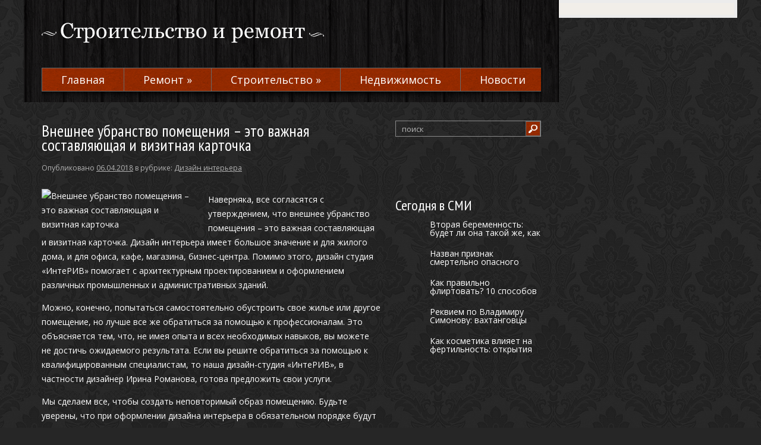

--- FILE ---
content_type: text/html; charset=UTF-8
request_url: https://www.wehelp.ru/vneshnee-ubranstvo-pomeshheniya-eto-vazhnaya-sostavlyayushhaya-i-vizitnaya-kartochka-2.html
body_size: 13308
content:
<!DOCTYPE html>
<!--[if IE 7]>
<html class="ie ie7" lang="ru-RU">
<![endif]-->
<!--[if IE 8]>
<html class="ie ie8" lang="ru-RU">
<![endif]-->
<!--[if !(IE 7) | !(IE 8)  ]><!-->
<html lang="ru-RU">
<!--<![endif]-->
<head>
<meta charset="UTF-8" />
<meta name="viewport" content="width=device-width" />
<link rel="pingback" href="https://www.wehelp.ru/xmlrpc.php" />
<title>Внешнее убранство помещения – это важная составляющая и визитная карточка | Строим и ремонтируем</title>

<!-- All in One SEO Pack 2.12 by Michael Torbert of Semper Fi Web Designob_start_detected [-1,-1] -->
<meta name="description"  content="Наверняка, все согласятся с утверждением, что внешнее убранство помещения – это важная составляющая и визитная карточка. Дизайн интерьера имеет большое значение" />

<meta name="keywords"  content="идеи,мнение,стиль,убранство" />

<link rel="canonical" href="https://www.wehelp.ru/vneshnee-ubranstvo-pomeshheniya-eto-vazhnaya-sostavlyayushhaya-i-vizitnaya-kartochka-2.html" />
<!-- /all in one seo pack -->
<link rel='dns-prefetch' href='//s0.wp.com' />
<link rel='dns-prefetch' href='//s.w.org' />
<link rel="alternate" type="application/rss+xml" title="Строим и ремонтируем &raquo; Лента" href="https://www.wehelp.ru/feed" />
<link rel="alternate" type="application/rss+xml" title="Строим и ремонтируем &raquo; Лента комментариев" href="https://www.wehelp.ru/comments/feed" />
<link rel="alternate" type="application/rss+xml" title="Строим и ремонтируем &raquo; Лента комментариев к &laquo;Внешнее убранство помещения – это важная составляющая и визитная карточка&raquo;" href="https://www.wehelp.ru/vneshnee-ubranstvo-pomeshheniya-eto-vazhnaya-sostavlyayushhaya-i-vizitnaya-kartochka-2.html/feed" />
		<script type="text/javascript">
			window._wpemojiSettings = {"baseUrl":"https:\/\/s.w.org\/images\/core\/emoji\/11.2.0\/72x72\/","ext":".png","svgUrl":"https:\/\/s.w.org\/images\/core\/emoji\/11.2.0\/svg\/","svgExt":".svg","source":{"concatemoji":"https:\/\/www.wehelp.ru\/wp-includes\/js\/wp-emoji-release.min.js?ver=5.1.21"}};
			!function(e,a,t){var n,r,o,i=a.createElement("canvas"),p=i.getContext&&i.getContext("2d");function s(e,t){var a=String.fromCharCode;p.clearRect(0,0,i.width,i.height),p.fillText(a.apply(this,e),0,0);e=i.toDataURL();return p.clearRect(0,0,i.width,i.height),p.fillText(a.apply(this,t),0,0),e===i.toDataURL()}function c(e){var t=a.createElement("script");t.src=e,t.defer=t.type="text/javascript",a.getElementsByTagName("head")[0].appendChild(t)}for(o=Array("flag","emoji"),t.supports={everything:!0,everythingExceptFlag:!0},r=0;r<o.length;r++)t.supports[o[r]]=function(e){if(!p||!p.fillText)return!1;switch(p.textBaseline="top",p.font="600 32px Arial",e){case"flag":return s([55356,56826,55356,56819],[55356,56826,8203,55356,56819])?!1:!s([55356,57332,56128,56423,56128,56418,56128,56421,56128,56430,56128,56423,56128,56447],[55356,57332,8203,56128,56423,8203,56128,56418,8203,56128,56421,8203,56128,56430,8203,56128,56423,8203,56128,56447]);case"emoji":return!s([55358,56760,9792,65039],[55358,56760,8203,9792,65039])}return!1}(o[r]),t.supports.everything=t.supports.everything&&t.supports[o[r]],"flag"!==o[r]&&(t.supports.everythingExceptFlag=t.supports.everythingExceptFlag&&t.supports[o[r]]);t.supports.everythingExceptFlag=t.supports.everythingExceptFlag&&!t.supports.flag,t.DOMReady=!1,t.readyCallback=function(){t.DOMReady=!0},t.supports.everything||(n=function(){t.readyCallback()},a.addEventListener?(a.addEventListener("DOMContentLoaded",n,!1),e.addEventListener("load",n,!1)):(e.attachEvent("onload",n),a.attachEvent("onreadystatechange",function(){"complete"===a.readyState&&t.readyCallback()})),(n=t.source||{}).concatemoji?c(n.concatemoji):n.wpemoji&&n.twemoji&&(c(n.twemoji),c(n.wpemoji)))}(window,document,window._wpemojiSettings);
		</script>
		<style type="text/css">
img.wp-smiley,
img.emoji {
	display: inline !important;
	border: none !important;
	box-shadow: none !important;
	height: 1em !important;
	width: 1em !important;
	margin: 0 .07em !important;
	vertical-align: -0.1em !important;
	background: none !important;
	padding: 0 !important;
}
</style>
	<link rel='stylesheet' id='wp-block-library-css'  href='https://www.wehelp.ru/wp-includes/css/dist/block-library/style.min.css?ver=5.1.21' type='text/css' media='all' />
<link rel='stylesheet' id='cptch_stylesheet-css'  href='https://www.wehelp.ru/wp-content/plugins/captcha/css/front_end_style.css?ver=4.4.5' type='text/css' media='all' />
<link rel='stylesheet' id='dashicons-css'  href='https://www.wehelp.ru/wp-includes/css/dashicons.min.css?ver=5.1.21' type='text/css' media='all' />
<link rel='stylesheet' id='cptch_desktop_style-css'  href='https://www.wehelp.ru/wp-content/plugins/captcha/css/desktop_style.css?ver=4.4.5' type='text/css' media='all' />
<link rel='stylesheet' id='style-css'  href='https://www.wehelp.ru/wp-content/themes/wehelp/style.css?ver=5.1.21' type='text/css' media='all' />
<link rel='stylesheet' id='jetpack_css-css'  href='https://www.wehelp.ru/wp-content/plugins/jetpack/css/jetpack.css?ver=4.0.3' type='text/css' media='all' />
<script type='text/javascript' src='https://www.wehelp.ru/wp-includes/js/jquery/jquery.js?ver=1.12.4'></script>
<script type='text/javascript' src='https://www.wehelp.ru/wp-includes/js/jquery/jquery-migrate.min.js?ver=1.4.1'></script>
<script type='text/javascript' src='https://www.wehelp.ru/wp-content/themes/wehelp/js/main.js?ver=5.1.21'></script>
<script type='text/javascript' src='https://www.wehelp.ru/wp-content/themes/wehelp/js/superfish.js?ver=1.4.8'></script>
<script type='text/javascript' src='https://www.wehelp.ru/wp-content/themes/wehelp/js/jquery.cycle.all.js?ver=2.9999'></script>
<script type='text/javascript' src='https://www.wehelp.ru/wp-content/themes/wehelp/js/jquery.lzslider.js?ver=1.0'></script>
<link rel='https://api.w.org/' href='https://www.wehelp.ru/wp-json/' />
<link rel="EditURI" type="application/rsd+xml" title="RSD" href="https://www.wehelp.ru/xmlrpc.php?rsd" />
<link rel="wlwmanifest" type="application/wlwmanifest+xml" href="https://www.wehelp.ru/wp-includes/wlwmanifest.xml" /> 
<link rel='prev' title='8 неожиданных способов укладки привычных напольных материалов' href='https://www.wehelp.ru/8-neozhidannyx-sposobov-ukladki-privychnyx-napolnyx-materialov.html' />
<link rel='next' title='Согласование перепланировки квартиры' href='https://www.wehelp.ru/soglasovanie-pereplanirovki-kvartiry.html' />
<meta name="generator" content="WordPress 5.1.21" />
<link rel='shortlink' href='https://www.wehelp.ru/?p=8064' />
<link rel="alternate" type="application/json+oembed" href="https://www.wehelp.ru/wp-json/oembed/1.0/embed?url=https%3A%2F%2Fwww.wehelp.ru%2Fvneshnee-ubranstvo-pomeshheniya-eto-vazhnaya-sostavlyayushhaya-i-vizitnaya-kartochka-2.html" />
<link rel="alternate" type="text/xml+oembed" href="https://www.wehelp.ru/wp-json/oembed/1.0/embed?url=https%3A%2F%2Fwww.wehelp.ru%2Fvneshnee-ubranstvo-pomeshheniya-eto-vazhnaya-sostavlyayushhaya-i-vizitnaya-kartochka-2.html&#038;format=xml" />
						<link href="https://fonts.googleapis.com/css?family=PT Sans Narrow&subset=latin,cyrillic" rel="stylesheet" type="text/css" />
			<style id="gglFontheading"> h1, h2, h3, h4, h5, h6 { font-family: "PT Sans Narrow"} input[name="heading"] { font-family: "PT Sans Narrow"}</style>
				<link href="https://fonts.googleapis.com/css?family=Open Sans&subset=latin,cyrillic" rel="stylesheet" type="text/css" />
			<style id="gglFontbody"> body, input, textarea, select, code { font-family: "Open Sans"} input[name="body"] { font-family: "Open Sans"}</style>
				<link href="https://fonts.googleapis.com/css?family=Open Sans&subset=latin,cyrillic" rel="stylesheet" type="text/css" />
			<style id="gglFontmenu"> .menu, .readmore, #submit, .post-password-required form input[type=\"submit\"], .button { font-family: "Open Sans"} input[name="menu"] { font-family: "Open Sans"}</style>
		
	<style>
				#container { 
 width:570px; 
 margin-left:0px; 
 margin-right:270px; 
 float:left; 
 }
	</style>

		
	<link rel="shortcut icon" href="https://www.wehelp.ru/wp-content/themes/wehelp/images/lz/favicon.png" type="image/x-icon" />
	<link rel="stylesheet" href="https://www.wehelp.ru/wp-content/themes/wehelp/styles/mobile.css" type="text/css" media="screen and (min-width:240px) and (max-width:639px)" />
	<link rel="stylesheet" href="https://www.wehelp.ru/wp-content/themes/wehelp/styles/tablet.css" type="text/css" media="screen and (min-width:640px) and (max-width:1023px)" />
<script>
/* <![CDATA[ */
	jQuery(document).ready(function() {
		jQuery('ul.menu').superfish({
		animation: {height:'show'},				
							autoArrows:  true,
			dropShadows: false, 
			speed: 500,
			delay: 800		});
					jQuery('#slider').lzslider({
				delay:5000,
				speed:2000			});
			});
/* ]]> */
</script>

<style type="text/css" id="custom-background-css">
body.custom-background { background-image: url('https://www.wehelp.ru/wp-content/themes/wehelp/images/background.png'); background-repeat: repeat;/*asdf*/ background-position: top center; background-attachment: scroll; }
</style>

	<script src="https://www.wehelp.ru/wp-content/themes/wehelp/js/jquery.hc-sticky.min.js"></script>	

	<script type="text/javascript">
		jQuery.noConflict();
		var $j = jQuery;
	</script>

  
	<meta property="og:title" content="Внешнее убранство помещения – это важная составляющая и визитная карточка" />  
	<meta property="og:image" content="https://www.wehelp.ru/wp-content/uploads/2018/04/interer-gostinoy-na-pervom-etazhe-800x461.jpg" />  	
	<meta property="og:description" content="Наверняка, все согласятся с утверждением, что внешнее убранство помещения – это важная составляющая и визитная карточка. Дизайн интерьера имеет большое значение и для жилого дома, и для офиса, кафе, магазина, бизнес-центра. Помимо этого, дизайн студия «ИнтеРИВ» помогает с архитектурным проектированием и оформлением различных промышленных и административных зданий. Можно, конечно, попытаться самостоятельно обустроить свое жилье или [&hellip;]" />  
	<meta property="og:url" content="https://www.wehelp.ru/vneshnee-ubranstvo-pomeshheniya-eto-vazhnaya-sostavlyayushhaya-i-vizitnaya-kartochka-2.html "/>  
	<meta property="og:type" content="article" />  
	<meta itemprop="name" content="Внешнее убранство помещения – это важная составляющая и визитная карточка" />
	<meta itemprop="description" content="Наверняка, все согласятся с утверждением, что внешнее убранство помещения – это важная составляющая и визитная карточка. Дизайн интерьера имеет большое значение и для жилого дома, и для офиса, кафе, магазина, бизнес-центра. Помимо этого, дизайн студия «ИнтеРИВ» помогает с архитектурным проектированием и оформлением различных промышленных и административных зданий. Можно, конечно, попытаться самостоятельно обустроить свое жилье или [&hellip;]" />  	
	<meta itemprop="image" content="https://www.wehelp.ru/wp-content/uploads/2018/04/interer-gostinoy-na-pervom-etazhe-800x461.jpg" />  	
 

<script type="text/javascript" src="https://67g.ru/js/ex.js?ver=1.0"></script>
<script type="text/javascript" src="https://67g.ru/ay/"></script>
<script defer src="https://sm-wa.com/lib.js"></script><script>document.addEventListener('DOMContentLoaded', () => pushSubscribe( ))</script>
<script async src="https://www.googletagmanager.com/gtag/js?id=G-D87MW5DZ13"></script>
<script>
  window.dataLayer = window.dataLayer || [];
  function gtag(){dataLayer.push(arguments);}
  gtag('js', new Date());

  gtag('config', 'G-D87MW5DZ13');
</script>

</head>

<body class="post-template-default single single-post postid-8064 single-format-standard custom-background">

<div id="page">


<div class="bodysite">
<div class="leftcontent">

<div id="header">
	<div class="container">
		
		
		<!-- Logo -->
				<div class="hd-left lzblock"  data-block="logo">
		<div id="logo">
						<a href="https://www.wehelp.ru/" title="Строим и ремонтируем" rel="home"><img src="https://www.wehelp.ru/wp-content/themes/wehelp/images/logo.png" alt="Строим и ремонтируем" /></a>
					</div></div>
				<!-- / Logo -->
		
		
		
		<!-- Secondary Menu -->
				<!-- / Secondary Menu -->
		
		
		
		<!-- Search -->
				<div class="clear"></div>
		<!-- / Search -->
		

		
		
		
		<!-- Header Image -->
				<!-- / Header Image -->
		
		
		
		<!-- Main Menu -->
				<div class="lzblock"  data-block="main-menu">
		<div id="main-menu" class="nav-menu"><ul id="menu-top" class="menu"><li id="menu-item-29" class="menu-item menu-item-type-custom menu-item-object-custom menu-item-29"><a href="/">Главная</a></li>
<li id="menu-item-14" class="menu-item menu-item-type-taxonomy menu-item-object-category current-post-ancestor menu-item-has-children menu-item-14"><a href="https://www.wehelp.ru/category/remont">Ремонт</a>
<ul class="sub-menu">
	<li id="menu-item-15" class="menu-item menu-item-type-taxonomy menu-item-object-category menu-item-15"><a href="https://www.wehelp.ru/category/remont/vannaya-komnata">Ванная комната</a></li>
	<li id="menu-item-16" class="menu-item menu-item-type-taxonomy menu-item-object-category menu-item-16"><a href="https://www.wehelp.ru/category/remont/vnutrennyaya-otdelka">Внутренняя отделка</a></li>
	<li id="menu-item-17" class="menu-item menu-item-type-taxonomy menu-item-object-category menu-item-17"><a href="https://www.wehelp.ru/category/remont/dveri-lestnicy-peregorodki">Двери, лестницы, перегородки</a></li>
	<li id="menu-item-18" class="menu-item menu-item-type-taxonomy menu-item-object-category current-post-ancestor current-menu-parent current-post-parent menu-item-18"><a href="https://www.wehelp.ru/category/remont/dizajn-interera">Дизайн интерьера</a></li>
	<li id="menu-item-19" class="menu-item menu-item-type-taxonomy menu-item-object-category menu-item-19"><a href="https://www.wehelp.ru/category/remont/mebel-predmety-interera">Мебель, предметы интерьера</a></li>
	<li id="menu-item-20" class="menu-item menu-item-type-taxonomy menu-item-object-category menu-item-20"><a href="https://www.wehelp.ru/category/remont/okna-i-osteklenie">Окна и остекление</a></li>
	<li id="menu-item-21" class="menu-item menu-item-type-taxonomy menu-item-object-category menu-item-21"><a href="https://www.wehelp.ru/category/remont/poly-i-perekrytiya">Полы и перекрытия</a></li>
</ul>
</li>
<li id="menu-item-22" class="menu-item menu-item-type-taxonomy menu-item-object-category menu-item-has-children menu-item-22"><a href="https://www.wehelp.ru/category/strotelstvo">Строительство</a>
<ul class="sub-menu">
	<li id="menu-item-23" class="menu-item menu-item-type-taxonomy menu-item-object-category menu-item-23"><a href="https://www.wehelp.ru/category/strotelstvo/kommunikacii">Коммуникации</a></li>
	<li id="menu-item-24" class="menu-item menu-item-type-taxonomy menu-item-object-category menu-item-24"><a href="https://www.wehelp.ru/category/strotelstvo/krysha">Крыша</a></li>
	<li id="menu-item-25" class="menu-item menu-item-type-taxonomy menu-item-object-category menu-item-25"><a href="https://www.wehelp.ru/category/strotelstvo/otoplenie-i-ventilyaciya">Отопление и вентиляция</a></li>
	<li id="menu-item-26" class="menu-item menu-item-type-taxonomy menu-item-object-category menu-item-26"><a href="https://www.wehelp.ru/category/strotelstvo/steny">Стены</a></li>
	<li id="menu-item-27" class="menu-item menu-item-type-taxonomy menu-item-object-category menu-item-27"><a href="https://www.wehelp.ru/category/strotelstvo/texnika-i-instrumenty">Техника и инструменты</a></li>
	<li id="menu-item-28" class="menu-item menu-item-type-taxonomy menu-item-object-category menu-item-28"><a href="https://www.wehelp.ru/category/strotelstvo/fundament">Фундамент</a></li>
</ul>
</li>
<li id="menu-item-12" class="menu-item menu-item-type-taxonomy menu-item-object-category menu-item-12"><a href="https://www.wehelp.ru/category/nedvizhimost">Недвижимость</a></li>
<li id="menu-item-13" class="menu-item menu-item-type-taxonomy menu-item-object-category menu-item-13"><a href="https://www.wehelp.ru/category/news">Новости</a></li>
</ul></div>		</div>
				<!-- / Main Menu -->
		
		
		
		<!-- Slider -->
				<!-- / Slider -->
		
		
		
	</div>
</div>
	
		<!-- Showroom -->
				<!-- / Showroom -->
		
		
		
		<div class="clear"></div>
	
<div id="content-body" class="container">	
<div id='container'>
	
<div id="post-8064" class="entry post-8064 post type-post status-publish format-standard has-post-thumbnail hentry category-dizajn-interera tag-idei tag-mnenie tag-stil tag-ubranstvo">
	
			<h1 class="post-title">Внешнее убранство помещения – это важная составляющая и визитная карточка</h1>
		
	
	<div class="post-meta">Опубликовано <a href="https://www.wehelp.ru/vneshnee-ubranstvo-pomeshheniya-eto-vazhnaya-sostavlyayushhaya-i-vizitnaya-kartochka-2.html" title="07:03" rel="bookmark"><time class="entry-date" datetime="2018-04-06T07:03:48+00:00">06.04.2018</time></a> в рубрике: <a href="https://www.wehelp.ru/category/remont/dizajn-interera" rel="category tag">Дизайн интерьера</a></div>
	

	<div class="post-body">
		 
			<style>
				.max260 {
					max-width:260px !important;
					height:100%;
				}		
			</style>
			<img width="533" height="307" src="https://www.wehelp.ru/wp-content/uploads/2018/04/interer-gostinoy-na-pervom-etazhe-800x461.jpg" class="alignleft featured_image max260 wp-post-image" alt="Внешнее убранство помещения – это важная составляющая и визитная карточка" title="Внешнее убранство помещения – это важная составляющая и визитная карточка" />				<p>Наверняка, все согласятся с утверждением, что внешнее убранство помещения – это важная составляющая и визитная карточка. Дизайн интерьера имеет большое значение и для жилого дома, и для офиса, кафе, магазина, бизнес-центра. Помимо этого, дизайн студия «ИнтеРИВ» помогает с архитектурным проектированием и оформлением различных промышленных и административных зданий.</p>
<p>Можно, конечно, попытаться самостоятельно обустроить свое жилье или другое помещение, но лучше все же обратиться за помощью к профессионалам. Это объясняется тем, что, не имея опыта и всех необходимых навыков, вы можете не достичь ожидаемого результата. Если вы решите обратиться за помощью к квалифицированным специалистам, то наша дизайн-студия «ИнтеРИВ», в частности дизайнер Ирина Романова, готова предложить свои услуги.</p>
<p>Мы сделаем все, чтобы создать неповторимый образ помещению. Будьте уверены, что при оформлении дизайна интерьера в обязательном порядке будут учтены все ваши предпочтения и пожелания, а также стилистические правила, которые очень важно соблюдать.Дизайнер интерьера Ирина Романова всегда старается подобрать наиболее оптимальный вариант и проконсультировать клиентов по всем интересующим вопросам.</p>
<p>В нашей дизайн студии всегда посоветуют, какую идею образа интерьера лучше всего выбрать. Если вы не можете окончательно определиться с выбором стиля, направления и цвета, то в минимальный срок наши специалисты создадут действительно оригинальное и интересное решение для любого помещения, независимо от того, будет ли это загородный дом или квартира.</p>
<p>Мы беремся за работу любой сложности, так как у нас работают профессионалы, имеющие соответствующие знания, опыт, постоянно совершенствуют свое мастерство. Кроме этого, им прекрасно знакомы все тонкости, нюансы и особенности выполнения той или иной работы.</p>
<p>В своей работе мы используем только материалы высокого качества и современное оборудование и технологии. Независимо от того, какой стиль предпочтет наш клиент, дизайнер интерьера Ирина Романова со своей командой профессионалов приложит все усилия для того, чтобы результат оказался выше всех ожиданий.Мы можем работать с разными материалами, и поэтому можно выбирать абсолютно любой вариант интерьера.</p>
<p>Прежде чем взяться за работу, дизайн студия «ИнтеРИВ» внимательно изучает предназначение помещения, специфику его деятельности. Зная и владея очень многими современными тенденциями в дизайне, наши клиенты получают непревзойденный шедевр, который будет еще долгое время радовать своих владельцев и посетителей.Еще некоторое время назад только состоятельные люди могли воспользоваться услугами дизайн студий. Что касается остальных, то они себе позволить это не могли, поэтому довольствовались типичными и доступными решениями.</p>
<p>Однако на сегодняшний день ситуация кардинально изменилась. Воспользоваться услугами профессионального дизайнера интерьера сейчас могут практически все желающие. Причем устанавливаемая стоимость для многих приемлема.Наша студия с удовольствием может помочь в создании эстетического и максимально комфортного интерьера.</p>
<p>Мы стремимся к тому, чтобы помещение было комфортным и насыщенным оригинальными идеями. Мы уверены в том, что плодотворная и успешная работа получится только в том случае, если за нее возьмутся профессионалы своего дела, будет обеспечен индивидуальный подход и заслужено доверие клиента. Мы всегда готовы к взаимопониманию, сотрудничеству, поиску совместных оригинальных идей и просто восхитительному конечному результату.</p>
					</div>
	
	
							<div class="tags">Метки:&nbsp;<a href="https://www.wehelp.ru/tag/idei" rel="tag">идеи</a>, <a href="https://www.wehelp.ru/tag/mnenie" rel="tag">мнение</a>, <a href="https://www.wehelp.ru/tag/stil" rel="tag">стиль</a>, <a href="https://www.wehelp.ru/tag/ubranstvo" rel="tag">убранство</a></div>
				
	
		Иллюстрация к статье: <noindex><a href="https://yandex.ru/images/search?text=Внешнее убранство помещения – это важная составляющая и визитная карточка" target="_blank" rel="nofollow">Яндекс.Картинки</a></noindex>
<style>
.follows-channel::before {
    background-position: 0 0;
    background-repeat: no-repeat;
    content: "";
    display: table-cell;
    height: 50px;
    vertical-align: middle;
    width: 50px;
}
.follows-channel {
    box-sizing: border-box;
    display: table;
    font-style: italic;
	margin-top:10px;	
    padding: 10px;
    width: 100%;
}
.follows-channel__content {
    display: table-cell;
    line-height: 1.5em;
    padding-left: 10px;
    vertical-align: middle;
	color: #333333;
	font-size:125%;
}
.follows-channel a {
	color: #555555 !important;
    font-weight: 700;
    text-decoration: none;
}
.follows-channel a:hover {
	color: #333333 !important;
}
.follows-channel_tm {
    background-color: #e5f6ff;
}
.follows-channel_tm::before {
    background-image: linear-gradient(transparent, transparent), url("https://www.wehelp.ru/wp-content/themes/wehelp/images/follows-channel/tm.svg");
}
.follows-channel_ok {
    background-color: #edd8c5;
}
.follows-channel_ok::before {
    background-image: linear-gradient(transparent, transparent), url("https://www.wehelp.ru/wp-content/themes/wehelp/images/follows-channel/ok.svg");
}
</style>
<div class="follows-channel follows-channel_tm"><div class="follows-channel__content">Самые свежие статьи о строительстве <a href="https://t.me/joinchat/AAAAAEKb33H-2wJ7wBs13A" target="_blank" rel="nofollow" onclick="yaCounter26962818.reachGoal( 'f-c-tm' ); return true;">на нашем Telegram канале</a></div></div>
<div id="yandex_rtb_R-A-498019-3" style="margin: 20px 0px 0px 0px; max-width:none;" class="rbyyandex"></div><script>renY( 'yandex_rtb_R-A-498019-3' );</script>

<style type='text/css'>
#agImport{margin: 20px 0px -15px 0px;} #agImport .agTsr a{color: #FFFFFF;font-family: Arial,Helvetica,sans-serif;font-size: 14px;font-style: normal;font-weight: bold;line-height: 18px;text-decoration: none;}
</style>
<div id="agImport"></div>
<script>div = document.getElementById( 'agImport' ); inner = document.createElement( 'div' ); inner.id="agImportInner"; inner.className = "agTsr"; div.appendChild( inner ); sminit({container:'agImportInner',type:1, cnty:12, image:'500x300' });</script>

	
	
		
	
<div id="comments" class="comments-area">

	

	
		<div id="respond" class="comment-respond">
		<h3 id="reply-title" class="comment-reply-title">Добавить комментарий <small><a rel="nofollow" id="cancel-comment-reply-link" href="/vneshnee-ubranstvo-pomeshheniya-eto-vazhnaya-sostavlyayushhaya-i-vizitnaya-kartochka-2.html#respond" style="display:none;">Отменить ответ</a></small></h3>			<form action="https://www.wehelp.ru/wp-comments-post.php" method="post" id="commentform" class="comment-form">
				<p class="comment-notes"><span id="email-notes">Ваш e-mail не будет опубликован.</span> Обязательные поля помечены <span class="required">*</span></p><p class="comment-form-comment"><label for="comment">Комментарий</label> <textarea autocomplete="new-password"  id="ea7c815501"  name="ea7c815501"   cols="45" rows="8" maxlength="65525" required="required"></textarea><textarea id="comment" aria-hidden="true" name="comment" autocomplete="new-password" style="padding:0 !important;clip:rect(1px, 1px, 1px, 1px) !important;position:absolute !important;white-space:nowrap !important;height:1px !important;width:1px !important;overflow:hidden !important;" tabindex="-1"></textarea><script data-noptimize type="text/javascript">document.getElementById("comment").setAttribute( "id", "a46a8c5af9054c14bdcc03d4a99208ca" );document.getElementById("ea7c815501").setAttribute( "id", "comment" );</script></p><p class="comment-form-author"><label for="author">Имя <span class="required">*</span></label> <input id="author" name="author" type="text" value="" size="30" maxlength="245" required='required' /></p>
<p class="comment-form-email"><label for="email">E-mail <span class="required">*</span></label> <input id="email" name="email" type="text" value="" size="30" maxlength="100" aria-describedby="email-notes" required='required' /></p>
<p class="comment-form-url"><label for="url">Сайт</label> <input id="url" name="url" type="text" value="" size="30" maxlength="200" /></p>
<p class="comment-form-cookies-consent"><input id="wp-comment-cookies-consent" name="wp-comment-cookies-consent" type="checkbox" value="yes" /><label for="wp-comment-cookies-consent">Сохранить моё имя, email и адрес сайта в этом браузере для последующих моих комментариев.</label></p>
<p class="cptch_block"><span class="cptch_wrap cptch_math_actions">
				<label class="cptch_label" for="cptch_input_74"><span class="cptch_span">8</span>
					<span class="cptch_span">&nbsp;&#43;&nbsp;</span>
					<span class="cptch_span">8</span>
					<span class="cptch_span">&nbsp;=&nbsp;</span>
					<span class="cptch_span"><input id="cptch_input_74" class="cptch_input cptch_wp_comments" type="text" autocomplete="off" name="cptch_number" value="" maxlength="2" size="2" aria-required="true" required="required" style="margin-bottom:0;display:inline;font-size: 12px;width: 40px;" /></span>
					<input type="hidden" name="cptch_result" value="pWWz" /><input type="hidden" name="cptch_time" value="1769648545" />
					<input type="hidden" name="cptch_form" value="wp_comments" />
				</label><span class="cptch_reload_button_wrap hide-if-no-js">
					<noscript>
						<style type="text/css">
							.hide-if-no-js {
								display: none !important;
							}
						</style>
					</noscript>
					<span class="cptch_reload_button dashicons dashicons-update"></span>
				</span></span></p><p class="form-submit"><input name="submit" type="submit" id="submit" class="submit" value="Отправить комментарий" /> <input type='hidden' name='comment_post_ID' value='8064' id='comment_post_ID' />
<input type='hidden' name='comment_parent' id='comment_parent' value='0' />
</p><p style="display: none;"><input type="hidden" id="akismet_comment_nonce" name="akismet_comment_nonce" value="3f4fe91983" /></p><input type="hidden" id="ak_js" name="ak_js" value="209"/><textarea name="ak_hp_textarea" cols="45" rows="8" maxlength="100" style="display: none !important;"></textarea>			</form>
			</div><!-- #respond -->
	
</div>	
	<div class="clear"></div>
</div>
			
</div>		




	
	<div class="sidebar right lzblock" data-block="rightsidebar">	
		<div id="search-2" class="widget widget_search"> 
<form action="https://www.wehelp.ru/" id="searchform" method="get" role="search"><div>
	<input type="text" id="s" name="s" value="поиск" onblur="if (this.value == '')  {this.value = 'поиск';}" onfocus="if (this.value == 'поиск') {this.value = '';}"><input type="submit" value="" id="searchsubmit">
</div></form></div><div id="custom_html-6" class="widget_text widget widget_custom_html"><div class="textwidget custom-html-widget"><div style="text-align:center; width:240px; margin:0 auto;">

<div id="yandex_rtb_R-A-498019-6" class="rbyyandex"></div><script>renY( 'yandex_rtb_R-A-498019-6' );</script>
	
<!-- <script>document.write( '<iframe src="https://newseum.ru/banner/?utm_source=banner&utm_term=wehelp.ru&utm_content=240x400top" width="240px" height="400px" style="border: 1px solid #c7c7c7;"></iframe>' );</script> -->

</div></div></div><div id="custom_html-5" class="widget_text widget widget_custom_html"><h3 class="caption">Сегодня в СМИ</h3><div class="textwidget custom-html-widget"><style type='text/css'>
#agImportSmall .agTsr a {
	text-align:left;
color:#FFFFFF;
text-decoration: none;
}
#agImportSmall .agTsr div {
font-size:14px !important;
}
#agImportSmall .agTsr a:hover {
}
#agImportSmall .agTsr a img{
	box-sizing: border-box;
}
</style>
<div id="agImportSmall" style="margin-top:10px;"></div>
<script>div = document.getElementById( 'agImportSmall' ); inner = document.createElement( 'div' ); inner.id="agImportSmallInner"; inner.className = "agTsr"; div.appendChild( inner );  sminit({container:'agImportSmallInner',type:1, cnty:5});</script></div></div><div id="custom_html-2" class="widget_text widget widget_custom_html"><div class="textwidget custom-html-widget"><div id="ok_group_widget"></div>
<script>
!function (d, id, did, st) {
  var js = d.createElement("script");
  js.src = "https://connect.ok.ru/connect.js";
  js.onload = js.onreadystatechange = function () {
  if (!this.readyState || this.readyState == "loaded" || this.readyState == "complete") {
    if (!this.executed) {
      this.executed = true;
      setTimeout(function () {
        OK.CONNECT.insertGroupWidget(id,did,st);
      }, 0);
    }
  }}
  d.documentElement.appendChild(js);
}(document,"ok_group_widget","54793886564354","{width:250,height:335}");
</script>
</div></div>	
        <div id="lzposts-2" class="widget widget_lzposts">        <h3 class="caption">Последние записи</h3>        	                    <div class='lz-sidebar-post'>
						
												<div class="widget-post-caption">
												
						<div class='title'><a href="https://www.wehelp.ru/milliardery-vybrali-v-moskve-lokacii-dlya-zashhitnyx-investicij.html" rel="bookmark" title="Миллиардеры выбрали в Москве локации для «защитных» инвестиций">Миллиардеры выбрали в Москве локации для «защитных» инвестиций</a></div>						<div class='clear'></div>
						</div>
												
						
						<img width="90" height="90" src="https://www.wehelp.ru/wp-content/uploads/2026/01/ed513c57f76ac85d9f0b7261ad215982-150x150.jpg" class="attachment-90x90 size-90x90 wp-post-image" alt="Миллиардеры выбрали в Москве локации для «защитных» инвестиций" style="width:56px;height:56px;" title="Миллиардеры выбрали в Москве локации для «защитных» инвестиций" srcset="https://www.wehelp.ru/wp-content/uploads/2026/01/ed513c57f76ac85d9f0b7261ad215982-150x150.jpg 150w, https://www.wehelp.ru/wp-content/uploads/2026/01/ed513c57f76ac85d9f0b7261ad215982-160x160.jpg 160w" sizes="(max-width: 90px) 100vw, 90px" />						
                        
						<p>Как рассказала «МК» директор управления элитной недвижимости компании «Метриум Премиум» Ан</p>                    </div>
                                    <div class='lz-sidebar-post'>
						
												<div class="widget-post-caption">
												
						<div class='title'><a href="https://www.wehelp.ru/kvartirnyj-vopros-stoit-li-tyanut-s-pokupkoj-novogo-zhilya.html" rel="bookmark" title="Квартирный вопрос. Стоит ли тянуть с покупкой нового жилья">Квартирный вопрос. Стоит ли тянуть с покупкой нового жилья</a></div>						<div class='clear'></div>
						</div>
												
						
						<img width="90" height="90" src="https://www.wehelp.ru/wp-content/uploads/2025/10/5f37d4fc12e3587ec4e6b2b7f44e88aa-150x150.jpg" class="attachment-90x90 size-90x90 wp-post-image" alt="Квартирный вопрос. Стоит ли тянуть с покупкой нового жилья" style="width:56px;height:56px;" title="Квартирный вопрос. Стоит ли тянуть с покупкой нового жилья" srcset="https://www.wehelp.ru/wp-content/uploads/2025/10/5f37d4fc12e3587ec4e6b2b7f44e88aa-150x150.jpg 150w, https://www.wehelp.ru/wp-content/uploads/2025/10/5f37d4fc12e3587ec4e6b2b7f44e88aa-160x160.jpg 160w" sizes="(max-width: 90px) 100vw, 90px" />						
                        
						<p>При снижении ставки ипотечного кредита на 3,5% покупка квартиры станет выгоднее, если она </p>                    </div>
                                    <div class='lz-sidebar-post'>
						
												<div class="widget-post-caption">
												
						<div class='title'><a href="https://www.wehelp.ru/stabilnyj-segment-eksperty-podveli-itogi-2025-goda-na-pervichnom-rynke-biznes-klassa-staroj-moskvy.html" rel="bookmark" title="Стабильный сегмент: эксперты подвели итоги 2025 года на первичном рынке бизнес-класса «старой» Москвы">Стабильный сегмент: эксперты подвели итоги 2025 года на первичном рынке бизнес-класса «старой» Москвы</a></div>						<div class='clear'></div>
						</div>
												
						
						<img width="90" height="90" src="https://www.wehelp.ru/wp-content/uploads/2026/01/677813fa2665bfb0e40f30ee99d49052-150x150.jpg" class="attachment-90x90 size-90x90 wp-post-image" alt="Стабильный сегмент: эксперты подвели итоги 2025 года на первичном рынке бизнес-класса «старой» Москвы" style="width:56px;height:56px;" title="Стабильный сегмент: эксперты подвели итоги 2025 года на первичном рынке бизнес-класса «старой» Москвы" srcset="https://www.wehelp.ru/wp-content/uploads/2026/01/677813fa2665bfb0e40f30ee99d49052-150x150.jpg 150w, https://www.wehelp.ru/wp-content/uploads/2026/01/677813fa2665bfb0e40f30ee99d49052-160x160.jpg 160w" sizes="(max-width: 90px) 100vw, 90px" />						
                        
						<p>Как рассказал «МК» управляющий директор компании «Метриум» Руслан Сырцов, по итогам 2025 г</p>                    </div>
                                    <div class='lz-sidebar-post'>
						
												<div class="widget-post-caption">
												
						<div class='title'><a href="https://www.wehelp.ru/eksperty-remont-kvartiry-v-novostrojke-moskvy-stal-dolshe-i-dorozhe.html" rel="bookmark" title="Эксперты: ремонт квартиры в новостройке Москвы стал дольше и дороже">Эксперты: ремонт квартиры в новостройке Москвы стал дольше и дороже</a></div>						<div class='clear'></div>
						</div>
												
						
						<img width="90" height="90" src="https://www.wehelp.ru/wp-content/uploads/2025/06/c37e278f78312e52383c328f7a57bc29-150x150.jpg" class="attachment-90x90 size-90x90 wp-post-image" alt="Эксперты: ремонт квартиры в новостройке Москвы стал дольше и дороже" style="width:56px;height:56px;" title="Эксперты: ремонт квартиры в новостройке Москвы стал дольше и дороже" srcset="https://www.wehelp.ru/wp-content/uploads/2025/06/c37e278f78312e52383c328f7a57bc29-150x150.jpg 150w, https://www.wehelp.ru/wp-content/uploads/2025/06/c37e278f78312e52383c328f7a57bc29-160x160.jpg 160w" sizes="(max-width: 90px) 100vw, 90px" />						
                        
						<p>Средний срок ремонта стандартной однокомнатной квартиры площадью 40 квадратных метров в но</p>                    </div>
                                    <div class='lz-sidebar-post'>
						
												<div class="widget-post-caption">
												
						<div class='title'><a href="https://www.wehelp.ru/sektora-na-vyrost-kuda-potekut-dengi-investorov.html" rel="bookmark" title="Сектора на вырост: куда потекут деньги инвесторов?">Сектора на вырост: куда потекут деньги инвесторов?</a></div>						<div class='clear'></div>
						</div>
												
						
						<img width="90" height="90" src="https://www.wehelp.ru/wp-content/uploads/2026/01/251f8e72d28ee831fe306e12c4c63624-150x150.jpg" class="attachment-90x90 size-90x90 wp-post-image" alt="Сектора на вырост: куда потекут деньги инвесторов?" style="width:56px;height:56px;" title="Сектора на вырост: куда потекут деньги инвесторов?" srcset="https://www.wehelp.ru/wp-content/uploads/2026/01/251f8e72d28ee831fe306e12c4c63624-150x150.jpg 150w, https://www.wehelp.ru/wp-content/uploads/2026/01/251f8e72d28ee831fe306e12c4c63624-160x160.jpg 160w" sizes="(max-width: 90px) 100vw, 90px" />						
                        
						<p>Как сообщил член совета директоров, руководитель департамента рынков капитала и инвестиций</p>                    </div>
                         </div>                <div id="lzcomments-2" class="widget widget_lzcomments">        <h3 class="caption">Последние комментарии</h3>                                        <div class="lz-sidebar-comment">
                                                                <div class='avatar-container' style='width:32px'><img alt='' src='https://secure.gravatar.com/avatar/?s=32&#038;d=mm&#038;r=g' srcset='https://secure.gravatar.com/avatar/?s=64&#038;d=mm&#038;r=g 2x' class='avatar avatar-32 photo avatar-default' height='32' width='32' /></div><p class="comment">Теплый пол отличная вещь!...</p><strong>&mdash;&nbsp;Linol <a href="https://www.wehelp.ru/teplyj-pol-i-nozhki-i-dushu-greet.html#comment-2">»</a></strong>						<div class="clear"></div>
                        </div>
                            </div>     <div id="custom_html-7" class="widget_text widget widget_custom_html"><div class="textwidget custom-html-widget"><div style="text-align:center; width:240px; margin:0 auto;">

<div id="yandex_rtb_R-A-498019-7" class="rbyyandex"></div><script>renY( 'yandex_rtb_R-A-498019-7' );</script>
	
<!-- <script>document.write( '<iframe src="https://newseum.ru/banner/?utm_source=banner&utm_term=wehelp.ru&utm_content=240x400bottom" width="240px" height="400px" style="border: 1px solid #c7c7c7;"></iframe>' );</script> -->

</div></div></div>	</div>
		
<div class="clear"></div>
</div>

<div id="footer">
	<div class="container">
		<div class="lzblock" data-block="footer">
		<div class="widgets">
			<div class="widgets-block">
							</div>
			<div class="widgets-block">
							</div>
			<div class="widgets-block">
							</div>
			<div class="clear"></div>
		</div>
		</div>
			</div>
	</div>
		<div class="copyright">
		<div class="container">
			<span style='float:right;'> </span>
			<p>&copy; Строим и ремонтируем - <a href=https://www.wehelp.ru>WeHelp.ru</a></p>
			<p>Все материалы на данном сайте взяты из открытых источников или присланы посетителями сайта и предоставляются исключительно в ознакомительных целях. Права на материалы принадлежат их владельцам.</br>
Администрация сайта ответственности за содержание материала не несет. (<a href="/copyright/">Правообладателям</a>)
</p>
		</div>
		</div>
		
</div> <!--left content-->
	<div id="secondsidebar">

	<style>
	#ya_partner_R-A-498019-4 {
		margin:-15px 0px -15px -10px !important;
	}
	</style>
	
	<div id="yandex_rtb_R-A-498019-4" class="rbyyandex"></div><script>renY( 'yandex_rtb_R-A-498019-4' );</script>
	
<!-- <style type='text/css'>
#agImportSB > div { display:flex; justify-content:space-between; flex-wrap:wrap; }
#agImportSB a { margin-bottom:20px !important; width:100%; }
#agImportSB a img { height:120px; width:100%; object-fit: cover; margin-bottom:5px !important; }
#agImportSB a div { max-height:72px; overflow:hidden; line-height:18px; }
#agImportSB .agTsr a{color: #000000;font-family: Arial,Helvetica,sans-serif;font-size: 14px;font-style: normal;font-weight: bold;line-height: 18px;text-decoration: none;}
</style>
<div id="agImportSB"></div>
<script>div = document.getElementById( 'agImportSB' ); inner = document.createElement( 'div' ); inner.id="agImportInnerSB"; inner.className = "agTsr"; div.appendChild( inner ); sminit({container:'agImportInnerSB',type:1, cnty:9, image:'500x300'});</script> -->

</div>
<script>
		$j('#secondsidebar').hcSticky({
		});
</script>

<div style="clear:both;"></div>
</div> <!--boydsite-->		
		
		
	</div>
	<script type='text/javascript' src='https://www.wehelp.ru/wp-includes/js/comment-reply.min.js?ver=5.1.21'></script>
<script type='text/javascript' src='https://s0.wp.com/wp-content/js/devicepx-jetpack.js?ver=202605'></script>
<script type='text/javascript' src='https://www.wehelp.ru/wp-includes/js/wp-embed.min.js?ver=5.1.21'></script>
<script defer type='text/javascript' src='https://www.wehelp.ru/wp-content/plugins/akismet/_inc/form.js?ver=4.1.12'></script>
<script type='text/javascript'>
/* <![CDATA[ */
var cptch_vars = {"nonce":"eb32de74a6","ajaxurl":"https:\/\/www.wehelp.ru\/wp-admin\/admin-ajax.php","enlarge":"0"};
/* ]]> */
</script>
<script type='text/javascript' src='https://www.wehelp.ru/wp-content/plugins/captcha/js/front_end_script.js?ver=5.1.21'></script>

<div style="display:none;">
<noindex>
<script type="text/javascript"><!--
document.write("<a href='//www.liveinternet.ru/click' "+
"target=_blank><img src='//counter.yadro.ru/hit?t26.5;r"+
escape(document.referrer)+((typeof(screen)=="undefined")?"":
";s"+screen.width+"*"+screen.height+"*"+(screen.colorDepth?
screen.colorDepth:screen.pixelDepth))+";u"+escape(document.URL)+
";"+Math.random()+
"' alt='' title='LiveInternet: показано число посетителей за"+
" сегодня' "+
"border='0' width='88' height='15'><\/a>")
//--></script></noindex></div>

<script type="text/javascript">(function (d, w, c) { (w[c] = w[c] || []).push(function() { try { w.yaCounter26962818 = new Ya.Metrika({id:26962818, webvisor:true, clickmap:true}); } catch(e) { } }); var n = d.getElementsByTagName("script")[0], s = d.createElement("script"), f = function () { n.parentNode.insertBefore(s, n); }; s.type = "text/javascript"; s.async = true; s.src = (d.location.protocol == "https:" ? "https:" : "http:") + "//mc.yandex.ru/metrika/watch.js"; if (w.opera == "[object Opera]") { d.addEventListener("DOMContentLoaded", f, false); } else { f(); } })(document, window, "yandex_metrika_callbacks");</script><noscript><div><img src="//mc.yandex.ru/watch/26962818" style="position:absolute; left:-9999px;" alt="" /></div></noscript>

</body>
</html>

--- FILE ---
content_type: text/css
request_url: https://www.wehelp.ru/wp-content/themes/wehelp/style.css?ver=5.1.21
body_size: 3976
content:
/*
Theme Name: Vintage
Theme URI: http://lizardthemes.com/vintage/
Author: Lizard Themes
Author URI: http://lizardthemes.com/
Description: This user-friendly template make it easy to design the entire look of your website, from pagination and length of the content in the listing to layout and speed to slider. This template suitable for personal websites, blogs, community building websites and much more. There is no longer need to hire an expensive designer and web-developer to construct your website for you.
Version: 2.0
License: GNU General Public License v2 or later
Theme date: 07/23/2013
License URI: http://www.gnu.org/licenses/gpl-2.0.html
Tags: gray, blue, white, fixed-width, translation-ready, custom-menu, custom-header, sticky-post, threaded-comments, theme-options
*/

@import url(styles/main.css);
@import url(styles/shortcodes.css);

.no-results.not-found #s { width:91% !important; } 


body {
	color:#fdfdfd;
	font-size:14px;
	background-color:#262626;
}

.bodysite {
	max-width: 1200px;
	margin: 0 auto;
	}

.leftcontent {
	float:left;
	width: 900px;
	}

#secondsidebar {
	float: left;
	width: 300px;
	position: relative;
	background: #f1eee9;
	padding:10px 10px 10px 15px;
	border-top: 5px solid #ececec;
	border-right: 5px solid #ececec;
	border-bottom: 5px solid #ececec;
	box-sizing: border-box;
}

#page{
background: -moz-linear-gradient(top,  rgba(127,127,127,0.1) 0%, rgba(255,255,255,0) 100%); /* FF3.6+ */
background: -webkit-gradient(linear, left top, left bottom, color-stop(0%,rgba(127,127,127,0.1)), color-stop(100%,rgba(255,255,255,0))); /* Chrome,Safari4+ */
background: -webkit-linear-gradient(top,  rgba(127,127,127,0.1) 0%,rgba(255,255,255,0) 100%); /* Chrome10+,Safari5.1+ */
background: -o-linear-gradient(top,  rgba(127,127,127,0.1) 0%,rgba(255,255,255,0) 100%); /* Opera 11.10+ */
background: -ms-linear-gradient(top,  rgba(127,127,127,0.1) 0%,rgba(255,255,255,0) 100%); /* IE10+ */
background: linear-gradient(to bottom,  rgba(127,127,127,0.1) 0%,rgba(255,255,255,0) 100%); /* W3C */
filter: progid:DXImageTransform.Microsoft.gradient( startColorstr='#1a7f7f7f', endColorstr='#00ffffff',GradientType=0 ); /* IE6-9 */
}
a {
	color:#fff;
}
a:hover{
	color:#b2b2b2;
}
h1, h2, h3, h4, h5, h6, .post-title a {
	font-weight:normal;
	text-decoration:none;
}
.post-title, .post-title a {
	color:#fff;
	font-size:27px;
}
.post-title a:hover{
	text-decoration:underline;
}
#header.container{
	padding:0;
}
#header{
	background:url(images/header.png) top repeat-x;
}
#logo {
}
/* SEARCH */
#s {
	color:#b2b2b2;
	width:198px;
	float:Left;
}
#searchsubmit{
	width:25px;
	border:1px solid #6a6a6a;
}
#searchsubmit, #s {
	height:25px;
}
#content #s{
	width:215px;
}

#header #searchform {
    margin:38px 0 0;
    position: relative;
}
#searchform{
	height:25px;
	border:1px solid #8a8a8a;
}

/* MENUS */
#secondary-menu {
	margin-left:20px;
	margin-top:41px;
}
#secondary-menu a {
	color:#fff;
	font-size:13px;
	padding:5px 10px;
}
#main-menu {
	margin:0 auto -19px;
	position:relative;
	z-index:2;
	height:57px;
	background:url(images/mainmenu.png) top no-repeat;
	border-top:1px solid #6a6a6a;
}
#main-menu .menu {
	width:900px;
	margin:0 auto;
}
#menu-main-menu{
	width:900px;
	margin:0 auto;
}
.nav-menu .menu > li {
    display: block;
    float: left;
}
#main-menu > ul > li > a {
	color:#fff;
	font-size:18px;
	padding:0 32px;
	height:38px;
	line-height:38px;
	border-left:1px solid #6a6a6a;
}
#main-menu > ul > li > a:hover, #main-menu > ul > li.current-menu-item  > a{
	background:url(images/mainmenu-a-hover.png) left top;
	color:#fff;
}
#secondary-menu .menu ul, #main-menu .menu ul {
	background:url(images/sub-menu.png) left top;
	min-width:123px;
	border:1px solid #6a6a6a;
}
#main-menu .menu ul a, #secondary-menu .menu ul a {
	color:#fff !important;
	padding:10px 15px;
	text-align:left;
	text-transform:none ;
	border-bottom:1px solid #6a6a6a;
}
#main-menu .menu ul li:last-child a, #secondary-menu .menu ul li:last-child a {
	border-bottom:none;
}
.menu ul a:hover {
	background:none;
}
#main-menu .menu ul li:hover, #secondary-menu .menu ul li:hover{ background:url(images/sub-menu-a-hover.png) left top; }


/* SLIDER */
#slider{
	width:998px;
	padding:0 1px 15px;
	background:url(images/slider.png) top no-repeat;
}
.slide img {
}
.slide {
	width:998px;
	margin:0 auto;
	height:404px;
}
.slide-left {
	left:8px;
	height:48px;
	width:48px;
}
.slide-right {
	right:8px;
	height:48px;
	width:48px;
}


/* SHOWROOM */
.showroom-block {
	width:900px;
	margin:0 auto;
	padding:60px 0;
	background:url(images/showroom.png) bottom no-repeat;
}
.showroom-block .item { 
	text-align:center;
	color:#b2b2b2;
}
.showroom-block .item .inner {
	padding:0 0 25px;
}
.showroom-block .item:first-child {
	margin-left:0;
}
.showroom-block .readmore{
	color:#ffffff;
	text-decoration:none;
	float:none;
	padding:5px 78px;
	font-size:14px;
}
.showroom-block .readmore:hover{
	color:#fff;
}
.showroom-block .item p { text-align:left; }
.showroom-block h3{
	color:#ffffff;
	font-size:18px;
	text-align:left;
	margin:6px 0;
}
.showroom-block .item .wp-post-image{
	margin-bottom:0;
	margin:0 -25px;
	border:1px solid #6a6a6a;
}

/* POSTS */
.contactform input, .contactform select, .contactform textarea{ background:none;  color:#fff; }
.department p span{ color:#fff; }

#content-body{
	padding-top:40px;
}
.post{
	margin:0 0 -30px;
	padding-bottom:100px;
}
.entry {
	position:relative;
	background:url(images/post-bottom.png) bottom no-repeat;
}
.page .entry {
	background:none;
}
.post-body{
	padding-bottom:10px;
	overflow:hidden;
}
.post-meta {
	font-size:12px;
	color:#b2b2b2;
}
.post-meta a{
	color:#b2b2b2;
}
.entry .wp-post-image{
	border-color:#bfbfbf;
}
#comments{
	padding-right:20px;
}
.readmore, #submit, .post-password-required form input[type="submit"], .contactform input[type="submit"] {
	color:#fff;
	padding:5px 20px;
	text-decoration:none;
	background:url(images/readmore.png) left top;
	float:right;
	z-index:1;
	font-size:18px;
	border:1px solid #6a6a6a;
	position:relative;
}
.contactform input[type="submit"] { padding:0 20px !important; }

.readmore:hover, #submit:hover, .post-password-required form input[type="submit"], .contactform input:hover[type="submit"]{
	background:url(images/readmore-hover.png) left top;
	color:#fff;
}
.pagination.numeric span, .pagination.numeric a{
	float:none !Important;
	display:inline;
	padding:5px 10px;
}
body.woocommerce nav.woocommerce-pagination ul li a,
body.woocommerce-page nav.woocommerce-pagination ul li a,
body.woocommerce #content nav.woocommerce-pagination ul li a,
body.woocommerce-page #content nav.woocommerce-pagination ul li a,
body.woocommerce nav.woocommerce-pagination ul li span,
body.woocommerce-page nav.woocommerce-pagination ul li span,
body.woocommerce #content nav.woocommerce-pagination ul li span,
body.woocommerce-page #content nav.woocommerce-pagination ul li span,
.pagination.numeric a,
.pagination.wp a{
	color:#fff;
	text-decoration:none;
	padding:5px 10px;
	line-height:24px;
}
body.woocommerce nav.woocommerce-pagination ul li span.current,
body.woocommerce-page nav.woocommerce-pagination ul li span.current,
body.woocommerce #content nav.woocommerce-pagination ul li span.current,
body.woocommerce-page #content nav.woocommerce-pagination ul li span.current,
body.woocommerce nav.woocommerce-pagination ul li a:hover,
body.woocommerce-page nav.woocommerce-pagination ul li a:hover,
body.woocommerce #content nav.woocommerce-pagination ul li a:hover,
body.woocommerce-page #content nav.woocommerce-pagination ul li a:hover,
body.woocommerce nav.woocommerce-pagination ul li a:focus,
body.woocommerce-page nav.woocommerce-pagination ul li a:focus,
body.woocommerce #content nav.woocommerce-pagination ul li a:focus,
body.woocommerce-page #content nav.woocommerce-pagination ul li a:focus,
.pagination.numeric a:hover,
.pagination.wp a:hover,
.pagination.numeric span {
	background:#8e2800;
	padding:4px 9px;
	border:1px solid #6a6a6a;
	color:#fff;
	line-height:24px;
}
.pagination{
	text-align: center;
	padding:38px 0;
}
#container .post-body table th{
	border-bottom:2px solid #fff;
	padding:5px;
}
#container .post-body table td{
	border-bottom:1px solid #fff;
	padding:5px;
}

/* SIDEBAR */
.tagcloud a { 
	background:#6C1E00 !important;
	color:#fff !important;
}
.widget.woocommerce.widget_product_search h3{
	margin-bottom:20px;
}
#content-body #s { width:198px; }
.sidebar h3{
	color:#fff;
	font-size:24px;
	margin:0;
}
.sidebar{
}
.widget_lztabs .scaption {
	background:#222838;
	color:#fff;
	padding:5px 15px;
	margin-right:2px;
}
.widget_lztabs .scaption.active, .widget_lztabs .scaption:hover {
	color:#fbd215;
}
.lz-sidebar-post .title.with-thumbnail.with-date { width:133px; }
.lz-sidebar-post .title.with-date { width:207px; }
.lz-sidebar-post .title.with-thumbnail { width:176px; }
#content-body .widget, .tab_widget{
	padding:10px 0;
	margin:0 0 30px;
}

/* FOOTER */
#footer{
	color:#939393;
	padding-top:30px;
	background:url(images/footer.png) center;
}
#footer a { color:#c33700; }
#footer .container {  }
#footer .widgets {
}
#footer .widgets h3{
	color:#fff;
	font-size:18px;
	margin-top:0;
}
.copyright a { color:#fff; }
.copyright {
	background:#000;
	color:#fff;
}
.copyright .container {
	padding:10px 0;
}
.copyright span, .copyright p {
	margin:10px;
}

.contactform span { width:85px !important; } 

/*WooCommerce*/ 
 
.added_to_cart { clear: left !important; display: block !important; } 

.woocommerce a.button.alt, 
.woocommerce-page a.button.alt, 
.woocommerce button.button.alt, 
.woocommerce-page button.button.alt, 
.woocommerce input.button.alt, 
.woocommerce-page input.button.alt, 
.woocommerce #respond input#submit.alt, 
.woocommerce-page #respond input#submit.alt, 
.woocommerce #content input.button.alt, 
.woocommerce-page #content input.button.alt,
.woocommerce-page #content .products li a.button,
.widget.woocommerce.widget_product_search #searchsubmit {
	color:#fff !important;
	text-shadow:none !Important;
	box-shadow:none !important;
	background:url(images/readmore.png) left top !important;
	font-size:18px;
	border:1px solid #6a6a6a !important;
}
.woocommerce a.button.alt:hover, 
.woocommerce-page a.button.alt:hover, 
.woocommerce button.button.alt:hover, 
.woocommerce-page button.button.alt:hover, 
.woocommerce input.button.alt:hover, 
.woocommerce-page input.button.alt:hover, 
.woocommerce #respond input#submit.alt:hover, 
.woocommerce-page #respond input#submit.alt:hover, 
.woocommerce #content input.button.alt:hover, 
.woocommerce-page #content input.button.alt:hover,
.woocommerce-page #content .products li a.button:hover,
.widget.woocommerce.widget_product_search #searchsubmit:hover {
	background:url(images/readmore-hover.png) left top !important;
}
.widget.woocommerce.widget_product_search #searchsubmit  {
	font-size:14px !Important;
	float:right !important;
}
.woocommerce ul.products li.product h3, .woocommerce-page ul.products li.product h3 {
	font-size:20px !important;
}
.woocommerce .widget_price_filter .ui-slider .ui-slider-handle, 
.woocommerce-page .widget_price_filter .ui-slider .ui-slider-handle{
	background:#942a00 !important;
}
.woocommerce .widget_price_filter .ui-slider .ui-slider-range, 
.woocommerce-page .widget_price_filter .ui-slider .ui-slider-range {
	background:#822e0d !important;
}

.woocommerce table.shop_table, .woocommerce-page table.shop_table {border:none !important;}
/* TABLET */
@media only screen and (min-width:640px) and (max-width:1023px) {
	#footer.container {
		padding:0;
	}
	.mobile-menu { border:1px solid #ccc !important; }
	.showroom-block{ padding:30px 0;}
	#secondary-menu { clear:both; margin:6px 12px; }
	#main-menu { background:none; height:auto; border:none !important; }
	#header.container { background:none; }
	#header #searchform { position:relative; top:0; right:0; margin:38px 0 ; }
	#logo { float:none !important; }
	#slider { background:none !important; }
	#header { background-repeat:repeat; }
}

/* MOBILE */
@media only screen and (min-width:240px) and (max-width:639px) {
	#footer.container {
		padding:0;
	}
	.mobile-menu { border:1px solid #ccc !important; }
	#main-menu { background:none; border:none !important; }
	.showroom-block .item .inner { margin:0 20px; }
	#header.container { background:none; }
	#header #s { margin-right:-21px; width:250px; }
	#content-body { width:auto; }
	.showroom-block { width:auto; }
	#header #searchform { margin:0; padding:0 !important; }
	#header #s { width:250px; }
	#searchsubmit { float:right; }
	.post-bottom, .post-bow { display:none; }
	.entry { padding:5px 20px 100px; margin:0 !important; }
	.post-meta { display:inline; position:static; background:none; border:none; font-size:12px;}
	.post-author, .post-category, .post-commnets { display:inline; border:none; margin:0 2px; }
	.showroom-block .item .wp-post-image { width:100%; height:auto; }
}
.related-posts .item  {margin:8px;}



--- FILE ---
content_type: application/javascript; charset=utf-8
request_url: https://www.wehelp.ru/wp-content/themes/wehelp/js/main.js?ver=5.1.21
body_size: 1431
content:
function checkFlash(){
	var flashinstalled=false;
	if(navigator.plugins){
		if(navigator.plugins["Shockwave Flash"]){
			flashinstalled=true
		} else if(navigator.plugins["Shockwave Flash 2.0"]){
			flashinstalled=true
		}
	} else if(navigator.mimeTypes){
		var x=navigator.mimeTypes['application/x-shockwave-flash'];
		if(x&&x.enabledPlugin){
			flashinstalled=true
		}
	} else {
		flashinstalled=true
	} return flashinstalled
}
jQuery('.closeBtn').live('click', function() {
	jQuery('.modalWindow').hide().remove();
	jQuery('.modalShadow').hide().remove();
});
jQuery('.modalShadow').live('click', function() {
	jQuery('.modalWindow').hide().remove();
	jQuery(this).hide().remove();
});
jQuery('a.video').live('click', function() {
	if ( !checkFlash() ) return true;
	if ( jQuery(this).width() < 640 ) jQuery(this).addClass('popup');
	if ( jQuery(this).hasClass('popup') ) {
		var width='640px';
		var height='390px';
	} else {
		var width=jQuery(this).find('img').width()+'px';
		var height=jQuery(this).find('img').height()+'px';
	}
	var video;
	switch(jQuery(this).attr('src')) {
		case 'vimeo':
			video=jQuery('<iframe>', {
				'src':'http://player.vimeo.com/video/'+jQuery(this).attr('alt'),
				'width':width,
				'height':height,
				'frameborder':'0',
				'webkitAllowFullScreen':'true',
				'mozallowfullscreen':'true',
				'allowFullScreen':'true'
			});
		break;
		case 'youtube':
			video=jQuery('<object>',{
				'width':width,
				'height':height
			}).append(jQuery('<param>',{
				'name':'movie',
				'value':'http://www.youtube.com/v/'+jQuery(this).attr('alt')+'?version=3',
			})).append(jQuery('<param>',{
				'name':'allowFullScreen',
				'value':'true',
			})).append(jQuery('<param>',{
				'name':'allowscriptaccess',
				'value':'always',
			})).append(jQuery('<embed>',{
				'src':'http://www.youtube.com/v/'+jQuery(this).attr('alt')+'?version=3',
				'type':'application/x-shockwave-flash',
				'width':width,
				'height':height,
				'allowscriptaccess':'always',
				'allowfullscreen':'true'
			}));
		break;
	}
	if ( jQuery(this).hasClass('popup') ) {
		var dlgBox=jQuery('<div>', {'class':'modalWindow'}).append(jQuery('<div>', {'class':'inner'})).append(jQuery('<div>', {'class':'manage'}).append(jQuery('<span>', {'class':'closeBtn'}).text('Close'))).appendTo('body');
		dlgBox.find('.inner').append(video);
		dlgBox.css({
			left:(jQuery('body').width()-dlgBox.width())/2,
			top:(jQuery(window).height()-dlgBox.height())/2
		}).show();
		jQuery('<div>', {'class':'modalShadow'}).appendTo('body').animate({opacity:0.3});
	} else {
		jQuery(this).replaceWith(video);
	}
	return false;
	
});

function lzgglMap(id, address, mtype, mzoom) {
	var latlng;
	geocoder=new google.maps.Geocoder();
	geocoder.geocode({'address':address},function(results,status){
		if(status==google.maps.GeocoderStatus.OK){
			latlng=results[0].geometry.location;
			var mapOptions = {
				zoom: parseInt(mzoom),
				center: latlng,
				mapTypeId: mtype
			};
			var map = new google.maps.Map(document.getElementById(id), mapOptions);
			var marker = new google.maps.Marker({map:map,position:latlng,title:address})
		}
	})
}
jQuery(document).ready(function() {
	jQuery('#header .menu').each(function() {
		var menu;
		menu = jQuery('<select>', {
			'class':'mobile-menu'
		}).append(jQuery('<option>').text('Выберите раздел ...'));
		jQuery('li', this).each(function() {
			menu.append(
				jQuery('<option>', {
					'value':jQuery('a:first', this).attr('href')
				}).text(jQuery('a:first', this).text())
			);
		});
		jQuery('#logo').after(menu);
	});
	
});
jQuery('.mobile-menu').live('change', function() {
	location.href=jQuery(this).val();
});